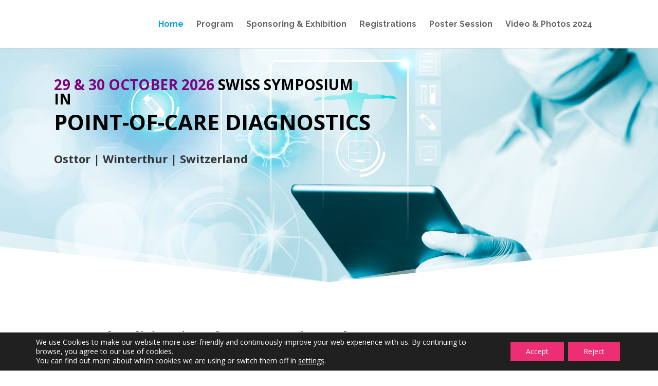

--- FILE ---
content_type: text/css
request_url: https://www.pocdx.ch/wp-content/et-cache/3368/et-core-unified-deferred-3368.min.css?ver=1763634177
body_size: 508
content:
.et_pb_section_4.et_pb_section{padding-top:40px;padding-bottom:3px;background-color:rgba(0,0,0,0)!important}.et_pb_section_4{z-index:10;box-shadow:0px 12px 18px -6px rgba(0,0,0,0.3)}.et_pb_row_3{background-color:rgba(255,255,255,0.5)}.et_pb_row_3.et_pb_row{margin-left:auto!important}.et_pb_text_4,.et_pb_text_5{margin-right:5%!important;margin-left:5%!important}.et_pb_image_0{max-width:40%;text-align:center}.et_pb_image_1{text-align:center}.et_pb_row_5{min-height:559px}.et_pb_row_5.et_pb_row{padding-bottom:0px!important;padding-bottom:0px}.et_pb_text_6{padding-top:27px!important}.et_pb_text_7,.et_pb_text_8{padding-top:3px!important;padding-bottom:0px!important}.et_pb_section_8.et_pb_section{padding-bottom:35px;margin-top:4px}.et_pb_section_8{z-index:10;box-shadow:0px 2px 18px 0px rgba(0,0,0,0.3)}.et_pb_section_9.et_pb_section{padding-bottom:2px}.et_pb_row_7.et_pb_row,.et_pb_row_8.et_pb_row,.et_pb_row_10.et_pb_row,.et_pb_row_11.et_pb_row,.et_pb_row_12.et_pb_row{padding-top:0px!important;padding-top:0px}.et_pb_text_9{padding-bottom:0px!important;margin-bottom:0px!important}.et_pb_text_10{margin-bottom:16px!important}.et_pb_image_2 .et_pb_image_wrap img{max-height:100px;width:auto}.et_pb_image_2,.et_pb_image_5{margin-bottom:30px!important;text-align:right;margin-right:0}.et_pb_text_12,.et_pb_text_17{padding-bottom:0px!important}.et_pb_row_9.et_pb_row{padding-top:0px!important;margin-top:-6px!important;margin-right:auto!important;margin-left:auto!important;padding-top:0px}.et_pb_image_3 .et_pb_image_wrap img,.et_pb_image_4 .et_pb_image_wrap img,.et_pb_image_5 .et_pb_image_wrap img,.et_pb_image_6 .et_pb_image_wrap img{max-height:70px;width:auto}.et_pb_image_3,.et_pb_image_4{text-align:right;margin-right:0}.et_pb_text_13{padding-top:11px!important;padding-bottom:12px!important;margin-bottom:0px!important}.et_pb_image_6{padding-bottom:0px;margin-bottom:0px!important;text-align:right;margin-right:0}.et_pb_text_16{padding-bottom:0px!important;margin-bottom:-1px!important}.et_pb_image_7 .et_pb_image_wrap img,.et_pb_image_8 .et_pb_image_wrap img,.et_pb_image_9 .et_pb_image_wrap img,.et_pb_image_10 .et_pb_image_wrap img,.et_pb_image_11 .et_pb_image_wrap img{max-height:150px;width:auto}.et_pb_image_7,.et_pb_image_8,.et_pb_image_9,.et_pb_image_10{margin-right:10%!important;margin-left:10%!important;text-align:center}.et_pb_image_11{margin-bottom:30px!important;text-align:center}@media only screen and (min-width:981px){.et_pb_image_1,.et_pb_section_10{display:none!important}}@media only screen and (max-width:980px){.et_pb_image_0 .et_pb_image_wrap img,.et_pb_image_1 .et_pb_image_wrap img,.et_pb_image_2 .et_pb_image_wrap img,.et_pb_image_3 .et_pb_image_wrap img,.et_pb_image_4 .et_pb_image_wrap img,.et_pb_image_5 .et_pb_image_wrap img,.et_pb_image_6 .et_pb_image_wrap img,.et_pb_image_7 .et_pb_image_wrap img,.et_pb_image_8 .et_pb_image_wrap img,.et_pb_image_9 .et_pb_image_wrap img,.et_pb_image_10 .et_pb_image_wrap img,.et_pb_image_11 .et_pb_image_wrap img{width:auto}}@media only screen and (min-width:768px) and (max-width:980px){.et_pb_image_0,.et_pb_section_9{display:none!important}}@media only screen and (max-width:767px){.et_pb_image_0,.et_pb_section_9{display:none!important}.et_pb_image_0 .et_pb_image_wrap img,.et_pb_image_1 .et_pb_image_wrap img,.et_pb_image_2 .et_pb_image_wrap img,.et_pb_image_3 .et_pb_image_wrap img,.et_pb_image_4 .et_pb_image_wrap img,.et_pb_image_5 .et_pb_image_wrap img,.et_pb_image_6 .et_pb_image_wrap img,.et_pb_image_7 .et_pb_image_wrap img,.et_pb_image_8 .et_pb_image_wrap img,.et_pb_image_9 .et_pb_image_wrap img,.et_pb_image_10 .et_pb_image_wrap img,.et_pb_image_11 .et_pb_image_wrap img{width:auto}}